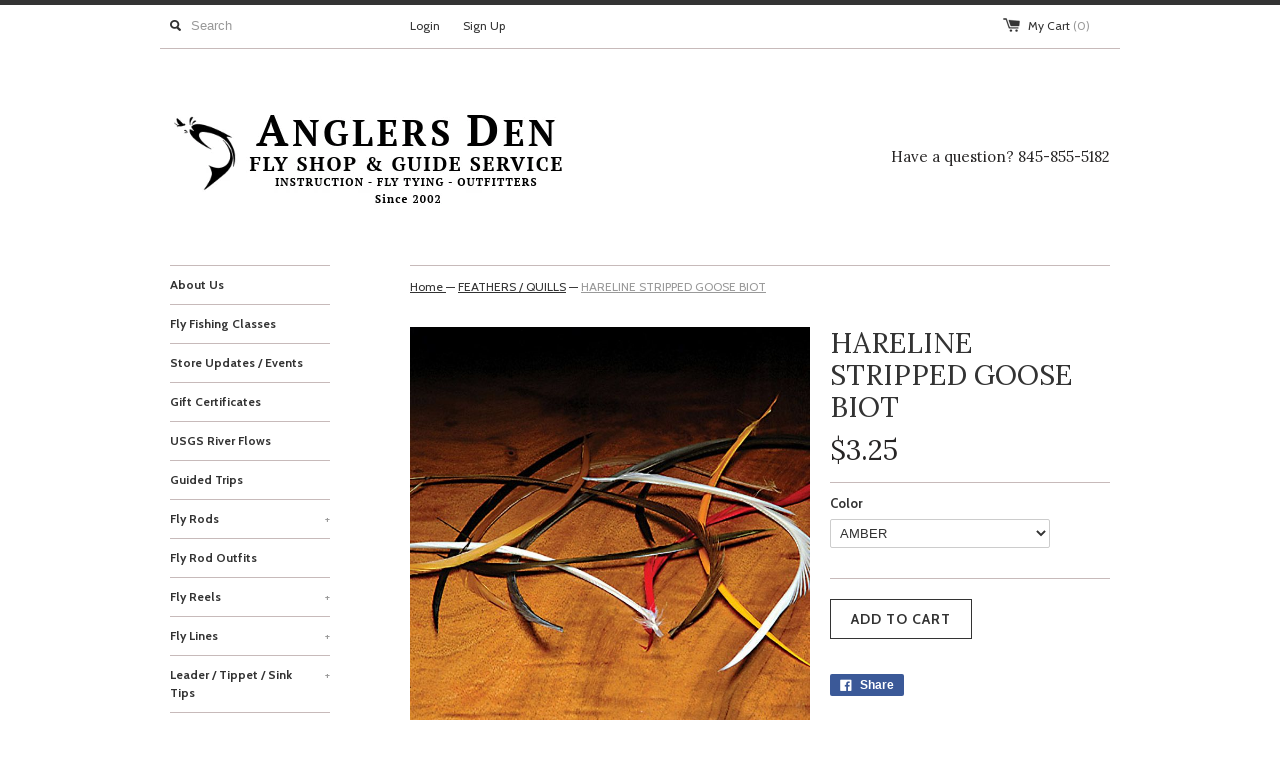

--- FILE ---
content_type: text/html; charset=utf-8
request_url: https://www.anglersden.net/collections/feathers-quills-1/products/hareline-stripped-goose-biot
body_size: 19322
content:

<!DOCTYPE html>
<!--[if lt IE 7 ]><html class="ie ie6" lang="en"> <![endif]-->
<!--[if IE 7 ]><html class="ie ie7" lang="en"> <![endif]-->
<!--[if IE 8 ]><html class="ie ie8" lang="en"> <![endif]-->
<!--[if (gte IE 9)|!(IE)]><!--><html lang="en"> <!--<![endif]-->
<head>
  <title>
  HARELINE STRIPPED GOOSE BIOT &ndash; Anglers Den
  </title>
  
  <meta name="description" content="Hareline Stripped goose biots are an ideal material for many nymph patterns. They are an staple for stonefly tails and antennae, they can be used as wings, bodies or even legs. A great material to have in the arsenal." />
  
  <link rel="canonical" href="https://www.anglersden.net/products/hareline-stripped-goose-biot" />
  <meta charset="utf-8">
  <meta name="viewport" content="width=device-width, initial-scale=1, maximum-scale=1">
  

  <meta property="og:type" content="product">
  <meta property="og:title" content="HARELINE STRIPPED GOOSE BIOT">
  <meta property="og:url" content="https://www.anglersden.net/products/hareline-stripped-goose-biot">
  
  <meta property="og:image" content="http://www.anglersden.net/cdn/shop/products/ANGLERSDENHARELINESTRIPPEDGOOSEBIOTS_grande.jpg?v=1620832299">
  <meta property="og:image:secure_url" content="https://www.anglersden.net/cdn/shop/products/ANGLERSDENHARELINESTRIPPEDGOOSEBIOTS_grande.jpg?v=1620832299">
  
  <meta property="og:price:amount" content="3.25">
  <meta property="og:price:currency" content="USD">


  <meta property="og:description" content="Hareline Stripped goose biots are an ideal material for many nymph patterns. They are an staple for stonefly tails and antennae, they can be used as wings, bodies or even legs. A great material to have in the arsenal.">

  <meta property="og:site_name" content="Anglers Den">
  

<meta name="twitter:card" content="summary" />


  <meta name="twitter:title" content="HARELINE STRIPPED GOOSE BIOT" />
  <meta name="twitter:description" content="Hareline Stripped goose biots are an ideal material for many nymph patterns. They are an staple for stonefly tails and antennae, they can be used as wings, bodies or even legs. A great ma..." />
  <meta name="twitter:image" content="http://www.anglersden.net/cdn/shop/products/ANGLERSDENHARELINESTRIPPEDGOOSEBIOTS_medium.jpg?v=1620832299" />

  
  
  
  <link href='//fonts.googleapis.com/css?family=Cabin:400,700' rel='stylesheet' type='text/css'>
  
  
  
  
  
  
  <link href='//fonts.googleapis.com/css?family=Lora:400,700' rel='stylesheet' type='text/css'>
  
  
  <link href="//www.anglersden.net/cdn/shop/t/8/assets/theme.scss.css?v=61215782332120236701768353427" rel="stylesheet" type="text/css" media="all" />
  <script src="//www.anglersden.net/cdn/shop/t/8/assets/modernizr.min.js?v=26620055551102246001450701487" type="text/javascript"></script>
  <script src="//ajax.googleapis.com/ajax/libs/jquery/1.9.0/jquery.min.js" type="text/javascript"></script>
  <script src="//www.anglersden.net/cdn/shop/t/8/assets/jquery.fancybox.js?v=52186688543886745331450701487" type="text/javascript"></script>
  
  <script src="//www.anglersden.net/cdn/shop/t/8/assets/jquery.zoom.min.js?v=7098547149633335911450701487" type="text/javascript"></script>
  
  <!--[if lt IE 9]>
    <script src="//cdnjs.cloudflare.com/ajax/libs/html5shiv/3.7.2/html5shiv.min.js"></script>
  <![endif]-->
  
  <!--[if lt IE 8]>
    <script src="//www.anglersden.net/cdn/s/shopify/json2.js" type="text/javascript"></script>
  <![endif]-->
  <script src="//www.anglersden.net/cdn/shopifycloud/storefront/assets/themes_support/option_selection-b017cd28.js" type="text/javascript"></script>
  <script> Shopify.money_format = "${{amount}}";</script>
  <script src="//www.anglersden.net/cdn/shop/t/8/assets/jquery.theme.js?v=125689953642729238311628528314" type="text/javascript"></script>
  <script>window.performance && window.performance.mark && window.performance.mark('shopify.content_for_header.start');</script><meta name="google-site-verification" content="p9m9uD-darjkm3PoGDk_oOGVnimQwrIYh688hC16L8w">
<meta id="shopify-digital-wallet" name="shopify-digital-wallet" content="/910152/digital_wallets/dialog">
<meta name="shopify-checkout-api-token" content="806fbdc1f4de267a42a8d5748b9d67cd">
<meta id="in-context-paypal-metadata" data-shop-id="910152" data-venmo-supported="false" data-environment="production" data-locale="en_US" data-paypal-v4="true" data-currency="USD">
<link rel="alternate" type="application/json+oembed" href="https://www.anglersden.net/products/hareline-stripped-goose-biot.oembed">
<script async="async" src="/checkouts/internal/preloads.js?locale=en-US"></script>
<link rel="preconnect" href="https://shop.app" crossorigin="anonymous">
<script async="async" src="https://shop.app/checkouts/internal/preloads.js?locale=en-US&shop_id=910152" crossorigin="anonymous"></script>
<script id="shopify-features" type="application/json">{"accessToken":"806fbdc1f4de267a42a8d5748b9d67cd","betas":["rich-media-storefront-analytics"],"domain":"www.anglersden.net","predictiveSearch":true,"shopId":910152,"locale":"en"}</script>
<script>var Shopify = Shopify || {};
Shopify.shop = "anglersden.myshopify.com";
Shopify.locale = "en";
Shopify.currency = {"active":"USD","rate":"1.0"};
Shopify.country = "US";
Shopify.theme = {"name":"Simple","id":78531649,"schema_name":null,"schema_version":null,"theme_store_id":578,"role":"main"};
Shopify.theme.handle = "null";
Shopify.theme.style = {"id":null,"handle":null};
Shopify.cdnHost = "www.anglersden.net/cdn";
Shopify.routes = Shopify.routes || {};
Shopify.routes.root = "/";</script>
<script type="module">!function(o){(o.Shopify=o.Shopify||{}).modules=!0}(window);</script>
<script>!function(o){function n(){var o=[];function n(){o.push(Array.prototype.slice.apply(arguments))}return n.q=o,n}var t=o.Shopify=o.Shopify||{};t.loadFeatures=n(),t.autoloadFeatures=n()}(window);</script>
<script>
  window.ShopifyPay = window.ShopifyPay || {};
  window.ShopifyPay.apiHost = "shop.app\/pay";
  window.ShopifyPay.redirectState = null;
</script>
<script id="shop-js-analytics" type="application/json">{"pageType":"product"}</script>
<script defer="defer" async type="module" src="//www.anglersden.net/cdn/shopifycloud/shop-js/modules/v2/client.init-shop-cart-sync_BdyHc3Nr.en.esm.js"></script>
<script defer="defer" async type="module" src="//www.anglersden.net/cdn/shopifycloud/shop-js/modules/v2/chunk.common_Daul8nwZ.esm.js"></script>
<script type="module">
  await import("//www.anglersden.net/cdn/shopifycloud/shop-js/modules/v2/client.init-shop-cart-sync_BdyHc3Nr.en.esm.js");
await import("//www.anglersden.net/cdn/shopifycloud/shop-js/modules/v2/chunk.common_Daul8nwZ.esm.js");

  window.Shopify.SignInWithShop?.initShopCartSync?.({"fedCMEnabled":true,"windoidEnabled":true});

</script>
<script>
  window.Shopify = window.Shopify || {};
  if (!window.Shopify.featureAssets) window.Shopify.featureAssets = {};
  window.Shopify.featureAssets['shop-js'] = {"shop-cart-sync":["modules/v2/client.shop-cart-sync_QYOiDySF.en.esm.js","modules/v2/chunk.common_Daul8nwZ.esm.js"],"init-fed-cm":["modules/v2/client.init-fed-cm_DchLp9rc.en.esm.js","modules/v2/chunk.common_Daul8nwZ.esm.js"],"shop-button":["modules/v2/client.shop-button_OV7bAJc5.en.esm.js","modules/v2/chunk.common_Daul8nwZ.esm.js"],"init-windoid":["modules/v2/client.init-windoid_DwxFKQ8e.en.esm.js","modules/v2/chunk.common_Daul8nwZ.esm.js"],"shop-cash-offers":["modules/v2/client.shop-cash-offers_DWtL6Bq3.en.esm.js","modules/v2/chunk.common_Daul8nwZ.esm.js","modules/v2/chunk.modal_CQq8HTM6.esm.js"],"shop-toast-manager":["modules/v2/client.shop-toast-manager_CX9r1SjA.en.esm.js","modules/v2/chunk.common_Daul8nwZ.esm.js"],"init-shop-email-lookup-coordinator":["modules/v2/client.init-shop-email-lookup-coordinator_UhKnw74l.en.esm.js","modules/v2/chunk.common_Daul8nwZ.esm.js"],"pay-button":["modules/v2/client.pay-button_DzxNnLDY.en.esm.js","modules/v2/chunk.common_Daul8nwZ.esm.js"],"avatar":["modules/v2/client.avatar_BTnouDA3.en.esm.js"],"init-shop-cart-sync":["modules/v2/client.init-shop-cart-sync_BdyHc3Nr.en.esm.js","modules/v2/chunk.common_Daul8nwZ.esm.js"],"shop-login-button":["modules/v2/client.shop-login-button_D8B466_1.en.esm.js","modules/v2/chunk.common_Daul8nwZ.esm.js","modules/v2/chunk.modal_CQq8HTM6.esm.js"],"init-customer-accounts-sign-up":["modules/v2/client.init-customer-accounts-sign-up_C8fpPm4i.en.esm.js","modules/v2/client.shop-login-button_D8B466_1.en.esm.js","modules/v2/chunk.common_Daul8nwZ.esm.js","modules/v2/chunk.modal_CQq8HTM6.esm.js"],"init-shop-for-new-customer-accounts":["modules/v2/client.init-shop-for-new-customer-accounts_CVTO0Ztu.en.esm.js","modules/v2/client.shop-login-button_D8B466_1.en.esm.js","modules/v2/chunk.common_Daul8nwZ.esm.js","modules/v2/chunk.modal_CQq8HTM6.esm.js"],"init-customer-accounts":["modules/v2/client.init-customer-accounts_dRgKMfrE.en.esm.js","modules/v2/client.shop-login-button_D8B466_1.en.esm.js","modules/v2/chunk.common_Daul8nwZ.esm.js","modules/v2/chunk.modal_CQq8HTM6.esm.js"],"shop-follow-button":["modules/v2/client.shop-follow-button_CkZpjEct.en.esm.js","modules/v2/chunk.common_Daul8nwZ.esm.js","modules/v2/chunk.modal_CQq8HTM6.esm.js"],"lead-capture":["modules/v2/client.lead-capture_BntHBhfp.en.esm.js","modules/v2/chunk.common_Daul8nwZ.esm.js","modules/v2/chunk.modal_CQq8HTM6.esm.js"],"checkout-modal":["modules/v2/client.checkout-modal_CfxcYbTm.en.esm.js","modules/v2/chunk.common_Daul8nwZ.esm.js","modules/v2/chunk.modal_CQq8HTM6.esm.js"],"shop-login":["modules/v2/client.shop-login_Da4GZ2H6.en.esm.js","modules/v2/chunk.common_Daul8nwZ.esm.js","modules/v2/chunk.modal_CQq8HTM6.esm.js"],"payment-terms":["modules/v2/client.payment-terms_MV4M3zvL.en.esm.js","modules/v2/chunk.common_Daul8nwZ.esm.js","modules/v2/chunk.modal_CQq8HTM6.esm.js"]};
</script>
<script>(function() {
  var isLoaded = false;
  function asyncLoad() {
    if (isLoaded) return;
    isLoaded = true;
    var urls = ["\/\/staticw2.yotpo.com\/BxQhLojNas3JW8nqwrzAsULIoQhF8J0hFjt6GrC9\/widget.js?shop=anglersden.myshopify.com"];
    for (var i = 0; i < urls.length; i++) {
      var s = document.createElement('script');
      s.type = 'text/javascript';
      s.async = true;
      s.src = urls[i];
      var x = document.getElementsByTagName('script')[0];
      x.parentNode.insertBefore(s, x);
    }
  };
  if(window.attachEvent) {
    window.attachEvent('onload', asyncLoad);
  } else {
    window.addEventListener('load', asyncLoad, false);
  }
})();</script>
<script id="__st">var __st={"a":910152,"offset":-18000,"reqid":"e5654624-0a28-4822-8e23-ed29b74555c4-1769011221","pageurl":"www.anglersden.net\/collections\/feathers-quills-1\/products\/hareline-stripped-goose-biot","u":"76a64d66fc50","p":"product","rtyp":"product","rid":6543545598061};</script>
<script>window.ShopifyPaypalV4VisibilityTracking = true;</script>
<script id="captcha-bootstrap">!function(){'use strict';const t='contact',e='account',n='new_comment',o=[[t,t],['blogs',n],['comments',n],[t,'customer']],c=[[e,'customer_login'],[e,'guest_login'],[e,'recover_customer_password'],[e,'create_customer']],r=t=>t.map((([t,e])=>`form[action*='/${t}']:not([data-nocaptcha='true']) input[name='form_type'][value='${e}']`)).join(','),a=t=>()=>t?[...document.querySelectorAll(t)].map((t=>t.form)):[];function s(){const t=[...o],e=r(t);return a(e)}const i='password',u='form_key',d=['recaptcha-v3-token','g-recaptcha-response','h-captcha-response',i],f=()=>{try{return window.sessionStorage}catch{return}},m='__shopify_v',_=t=>t.elements[u];function p(t,e,n=!1){try{const o=window.sessionStorage,c=JSON.parse(o.getItem(e)),{data:r}=function(t){const{data:e,action:n}=t;return t[m]||n?{data:e,action:n}:{data:t,action:n}}(c);for(const[e,n]of Object.entries(r))t.elements[e]&&(t.elements[e].value=n);n&&o.removeItem(e)}catch(o){console.error('form repopulation failed',{error:o})}}const l='form_type',E='cptcha';function T(t){t.dataset[E]=!0}const w=window,h=w.document,L='Shopify',v='ce_forms',y='captcha';let A=!1;((t,e)=>{const n=(g='f06e6c50-85a8-45c8-87d0-21a2b65856fe',I='https://cdn.shopify.com/shopifycloud/storefront-forms-hcaptcha/ce_storefront_forms_captcha_hcaptcha.v1.5.2.iife.js',D={infoText:'Protected by hCaptcha',privacyText:'Privacy',termsText:'Terms'},(t,e,n)=>{const o=w[L][v],c=o.bindForm;if(c)return c(t,g,e,D).then(n);var r;o.q.push([[t,g,e,D],n]),r=I,A||(h.body.append(Object.assign(h.createElement('script'),{id:'captcha-provider',async:!0,src:r})),A=!0)});var g,I,D;w[L]=w[L]||{},w[L][v]=w[L][v]||{},w[L][v].q=[],w[L][y]=w[L][y]||{},w[L][y].protect=function(t,e){n(t,void 0,e),T(t)},Object.freeze(w[L][y]),function(t,e,n,w,h,L){const[v,y,A,g]=function(t,e,n){const i=e?o:[],u=t?c:[],d=[...i,...u],f=r(d),m=r(i),_=r(d.filter((([t,e])=>n.includes(e))));return[a(f),a(m),a(_),s()]}(w,h,L),I=t=>{const e=t.target;return e instanceof HTMLFormElement?e:e&&e.form},D=t=>v().includes(t);t.addEventListener('submit',(t=>{const e=I(t);if(!e)return;const n=D(e)&&!e.dataset.hcaptchaBound&&!e.dataset.recaptchaBound,o=_(e),c=g().includes(e)&&(!o||!o.value);(n||c)&&t.preventDefault(),c&&!n&&(function(t){try{if(!f())return;!function(t){const e=f();if(!e)return;const n=_(t);if(!n)return;const o=n.value;o&&e.removeItem(o)}(t);const e=Array.from(Array(32),(()=>Math.random().toString(36)[2])).join('');!function(t,e){_(t)||t.append(Object.assign(document.createElement('input'),{type:'hidden',name:u})),t.elements[u].value=e}(t,e),function(t,e){const n=f();if(!n)return;const o=[...t.querySelectorAll(`input[type='${i}']`)].map((({name:t})=>t)),c=[...d,...o],r={};for(const[a,s]of new FormData(t).entries())c.includes(a)||(r[a]=s);n.setItem(e,JSON.stringify({[m]:1,action:t.action,data:r}))}(t,e)}catch(e){console.error('failed to persist form',e)}}(e),e.submit())}));const S=(t,e)=>{t&&!t.dataset[E]&&(n(t,e.some((e=>e===t))),T(t))};for(const o of['focusin','change'])t.addEventListener(o,(t=>{const e=I(t);D(e)&&S(e,y())}));const B=e.get('form_key'),M=e.get(l),P=B&&M;t.addEventListener('DOMContentLoaded',(()=>{const t=y();if(P)for(const e of t)e.elements[l].value===M&&p(e,B);[...new Set([...A(),...v().filter((t=>'true'===t.dataset.shopifyCaptcha))])].forEach((e=>S(e,t)))}))}(h,new URLSearchParams(w.location.search),n,t,e,['guest_login'])})(!0,!0)}();</script>
<script integrity="sha256-4kQ18oKyAcykRKYeNunJcIwy7WH5gtpwJnB7kiuLZ1E=" data-source-attribution="shopify.loadfeatures" defer="defer" src="//www.anglersden.net/cdn/shopifycloud/storefront/assets/storefront/load_feature-a0a9edcb.js" crossorigin="anonymous"></script>
<script crossorigin="anonymous" defer="defer" src="//www.anglersden.net/cdn/shopifycloud/storefront/assets/shopify_pay/storefront-65b4c6d7.js?v=20250812"></script>
<script data-source-attribution="shopify.dynamic_checkout.dynamic.init">var Shopify=Shopify||{};Shopify.PaymentButton=Shopify.PaymentButton||{isStorefrontPortableWallets:!0,init:function(){window.Shopify.PaymentButton.init=function(){};var t=document.createElement("script");t.src="https://www.anglersden.net/cdn/shopifycloud/portable-wallets/latest/portable-wallets.en.js",t.type="module",document.head.appendChild(t)}};
</script>
<script data-source-attribution="shopify.dynamic_checkout.buyer_consent">
  function portableWalletsHideBuyerConsent(e){var t=document.getElementById("shopify-buyer-consent"),n=document.getElementById("shopify-subscription-policy-button");t&&n&&(t.classList.add("hidden"),t.setAttribute("aria-hidden","true"),n.removeEventListener("click",e))}function portableWalletsShowBuyerConsent(e){var t=document.getElementById("shopify-buyer-consent"),n=document.getElementById("shopify-subscription-policy-button");t&&n&&(t.classList.remove("hidden"),t.removeAttribute("aria-hidden"),n.addEventListener("click",e))}window.Shopify?.PaymentButton&&(window.Shopify.PaymentButton.hideBuyerConsent=portableWalletsHideBuyerConsent,window.Shopify.PaymentButton.showBuyerConsent=portableWalletsShowBuyerConsent);
</script>
<script data-source-attribution="shopify.dynamic_checkout.cart.bootstrap">document.addEventListener("DOMContentLoaded",(function(){function t(){return document.querySelector("shopify-accelerated-checkout-cart, shopify-accelerated-checkout")}if(t())Shopify.PaymentButton.init();else{new MutationObserver((function(e,n){t()&&(Shopify.PaymentButton.init(),n.disconnect())})).observe(document.body,{childList:!0,subtree:!0})}}));
</script>
<link id="shopify-accelerated-checkout-styles" rel="stylesheet" media="screen" href="https://www.anglersden.net/cdn/shopifycloud/portable-wallets/latest/accelerated-checkout-backwards-compat.css" crossorigin="anonymous">
<style id="shopify-accelerated-checkout-cart">
        #shopify-buyer-consent {
  margin-top: 1em;
  display: inline-block;
  width: 100%;
}

#shopify-buyer-consent.hidden {
  display: none;
}

#shopify-subscription-policy-button {
  background: none;
  border: none;
  padding: 0;
  text-decoration: underline;
  font-size: inherit;
  cursor: pointer;
}

#shopify-subscription-policy-button::before {
  box-shadow: none;
}

      </style>

<script>window.performance && window.performance.mark && window.performance.mark('shopify.content_for_header.end');</script>
<script type="text/javascript" src="//www.webyze.com/LiveThemeEditor/theme-8244c986e13c7eb5175aaa36aaf0dc11c15eec49.js"></script>
<!-- BEGIN app block: shopify://apps/yotpo-product-reviews/blocks/settings/eb7dfd7d-db44-4334-bc49-c893b51b36cf -->


<script type="text/javascript">
  (function e(){var e=document.createElement("script");
  e.type="text/javascript",e.async=true,
  e.src="//staticw2.yotpo.com//widget.js?lang=en";
  var t=document.getElementsByTagName("script")[0];
  t.parentNode.insertBefore(e,t)})();
</script>



  
<!-- END app block --><link href="https://monorail-edge.shopifysvc.com" rel="dns-prefetch">
<script>(function(){if ("sendBeacon" in navigator && "performance" in window) {try {var session_token_from_headers = performance.getEntriesByType('navigation')[0].serverTiming.find(x => x.name == '_s').description;} catch {var session_token_from_headers = undefined;}var session_cookie_matches = document.cookie.match(/_shopify_s=([^;]*)/);var session_token_from_cookie = session_cookie_matches && session_cookie_matches.length === 2 ? session_cookie_matches[1] : "";var session_token = session_token_from_headers || session_token_from_cookie || "";function handle_abandonment_event(e) {var entries = performance.getEntries().filter(function(entry) {return /monorail-edge.shopifysvc.com/.test(entry.name);});if (!window.abandonment_tracked && entries.length === 0) {window.abandonment_tracked = true;var currentMs = Date.now();var navigation_start = performance.timing.navigationStart;var payload = {shop_id: 910152,url: window.location.href,navigation_start,duration: currentMs - navigation_start,session_token,page_type: "product"};window.navigator.sendBeacon("https://monorail-edge.shopifysvc.com/v1/produce", JSON.stringify({schema_id: "online_store_buyer_site_abandonment/1.1",payload: payload,metadata: {event_created_at_ms: currentMs,event_sent_at_ms: currentMs}}));}}window.addEventListener('pagehide', handle_abandonment_event);}}());</script>
<script id="web-pixels-manager-setup">(function e(e,d,r,n,o){if(void 0===o&&(o={}),!Boolean(null===(a=null===(i=window.Shopify)||void 0===i?void 0:i.analytics)||void 0===a?void 0:a.replayQueue)){var i,a;window.Shopify=window.Shopify||{};var t=window.Shopify;t.analytics=t.analytics||{};var s=t.analytics;s.replayQueue=[],s.publish=function(e,d,r){return s.replayQueue.push([e,d,r]),!0};try{self.performance.mark("wpm:start")}catch(e){}var l=function(){var e={modern:/Edge?\/(1{2}[4-9]|1[2-9]\d|[2-9]\d{2}|\d{4,})\.\d+(\.\d+|)|Firefox\/(1{2}[4-9]|1[2-9]\d|[2-9]\d{2}|\d{4,})\.\d+(\.\d+|)|Chrom(ium|e)\/(9{2}|\d{3,})\.\d+(\.\d+|)|(Maci|X1{2}).+ Version\/(15\.\d+|(1[6-9]|[2-9]\d|\d{3,})\.\d+)([,.]\d+|)( \(\w+\)|)( Mobile\/\w+|) Safari\/|Chrome.+OPR\/(9{2}|\d{3,})\.\d+\.\d+|(CPU[ +]OS|iPhone[ +]OS|CPU[ +]iPhone|CPU IPhone OS|CPU iPad OS)[ +]+(15[._]\d+|(1[6-9]|[2-9]\d|\d{3,})[._]\d+)([._]\d+|)|Android:?[ /-](13[3-9]|1[4-9]\d|[2-9]\d{2}|\d{4,})(\.\d+|)(\.\d+|)|Android.+Firefox\/(13[5-9]|1[4-9]\d|[2-9]\d{2}|\d{4,})\.\d+(\.\d+|)|Android.+Chrom(ium|e)\/(13[3-9]|1[4-9]\d|[2-9]\d{2}|\d{4,})\.\d+(\.\d+|)|SamsungBrowser\/([2-9]\d|\d{3,})\.\d+/,legacy:/Edge?\/(1[6-9]|[2-9]\d|\d{3,})\.\d+(\.\d+|)|Firefox\/(5[4-9]|[6-9]\d|\d{3,})\.\d+(\.\d+|)|Chrom(ium|e)\/(5[1-9]|[6-9]\d|\d{3,})\.\d+(\.\d+|)([\d.]+$|.*Safari\/(?![\d.]+ Edge\/[\d.]+$))|(Maci|X1{2}).+ Version\/(10\.\d+|(1[1-9]|[2-9]\d|\d{3,})\.\d+)([,.]\d+|)( \(\w+\)|)( Mobile\/\w+|) Safari\/|Chrome.+OPR\/(3[89]|[4-9]\d|\d{3,})\.\d+\.\d+|(CPU[ +]OS|iPhone[ +]OS|CPU[ +]iPhone|CPU IPhone OS|CPU iPad OS)[ +]+(10[._]\d+|(1[1-9]|[2-9]\d|\d{3,})[._]\d+)([._]\d+|)|Android:?[ /-](13[3-9]|1[4-9]\d|[2-9]\d{2}|\d{4,})(\.\d+|)(\.\d+|)|Mobile Safari.+OPR\/([89]\d|\d{3,})\.\d+\.\d+|Android.+Firefox\/(13[5-9]|1[4-9]\d|[2-9]\d{2}|\d{4,})\.\d+(\.\d+|)|Android.+Chrom(ium|e)\/(13[3-9]|1[4-9]\d|[2-9]\d{2}|\d{4,})\.\d+(\.\d+|)|Android.+(UC? ?Browser|UCWEB|U3)[ /]?(15\.([5-9]|\d{2,})|(1[6-9]|[2-9]\d|\d{3,})\.\d+)\.\d+|SamsungBrowser\/(5\.\d+|([6-9]|\d{2,})\.\d+)|Android.+MQ{2}Browser\/(14(\.(9|\d{2,})|)|(1[5-9]|[2-9]\d|\d{3,})(\.\d+|))(\.\d+|)|K[Aa][Ii]OS\/(3\.\d+|([4-9]|\d{2,})\.\d+)(\.\d+|)/},d=e.modern,r=e.legacy,n=navigator.userAgent;return n.match(d)?"modern":n.match(r)?"legacy":"unknown"}(),u="modern"===l?"modern":"legacy",c=(null!=n?n:{modern:"",legacy:""})[u],f=function(e){return[e.baseUrl,"/wpm","/b",e.hashVersion,"modern"===e.buildTarget?"m":"l",".js"].join("")}({baseUrl:d,hashVersion:r,buildTarget:u}),m=function(e){var d=e.version,r=e.bundleTarget,n=e.surface,o=e.pageUrl,i=e.monorailEndpoint;return{emit:function(e){var a=e.status,t=e.errorMsg,s=(new Date).getTime(),l=JSON.stringify({metadata:{event_sent_at_ms:s},events:[{schema_id:"web_pixels_manager_load/3.1",payload:{version:d,bundle_target:r,page_url:o,status:a,surface:n,error_msg:t},metadata:{event_created_at_ms:s}}]});if(!i)return console&&console.warn&&console.warn("[Web Pixels Manager] No Monorail endpoint provided, skipping logging."),!1;try{return self.navigator.sendBeacon.bind(self.navigator)(i,l)}catch(e){}var u=new XMLHttpRequest;try{return u.open("POST",i,!0),u.setRequestHeader("Content-Type","text/plain"),u.send(l),!0}catch(e){return console&&console.warn&&console.warn("[Web Pixels Manager] Got an unhandled error while logging to Monorail."),!1}}}}({version:r,bundleTarget:l,surface:e.surface,pageUrl:self.location.href,monorailEndpoint:e.monorailEndpoint});try{o.browserTarget=l,function(e){var d=e.src,r=e.async,n=void 0===r||r,o=e.onload,i=e.onerror,a=e.sri,t=e.scriptDataAttributes,s=void 0===t?{}:t,l=document.createElement("script"),u=document.querySelector("head"),c=document.querySelector("body");if(l.async=n,l.src=d,a&&(l.integrity=a,l.crossOrigin="anonymous"),s)for(var f in s)if(Object.prototype.hasOwnProperty.call(s,f))try{l.dataset[f]=s[f]}catch(e){}if(o&&l.addEventListener("load",o),i&&l.addEventListener("error",i),u)u.appendChild(l);else{if(!c)throw new Error("Did not find a head or body element to append the script");c.appendChild(l)}}({src:f,async:!0,onload:function(){if(!function(){var e,d;return Boolean(null===(d=null===(e=window.Shopify)||void 0===e?void 0:e.analytics)||void 0===d?void 0:d.initialized)}()){var d=window.webPixelsManager.init(e)||void 0;if(d){var r=window.Shopify.analytics;r.replayQueue.forEach((function(e){var r=e[0],n=e[1],o=e[2];d.publishCustomEvent(r,n,o)})),r.replayQueue=[],r.publish=d.publishCustomEvent,r.visitor=d.visitor,r.initialized=!0}}},onerror:function(){return m.emit({status:"failed",errorMsg:"".concat(f," has failed to load")})},sri:function(e){var d=/^sha384-[A-Za-z0-9+/=]+$/;return"string"==typeof e&&d.test(e)}(c)?c:"",scriptDataAttributes:o}),m.emit({status:"loading"})}catch(e){m.emit({status:"failed",errorMsg:(null==e?void 0:e.message)||"Unknown error"})}}})({shopId: 910152,storefrontBaseUrl: "https://www.anglersden.net",extensionsBaseUrl: "https://extensions.shopifycdn.com/cdn/shopifycloud/web-pixels-manager",monorailEndpoint: "https://monorail-edge.shopifysvc.com/unstable/produce_batch",surface: "storefront-renderer",enabledBetaFlags: ["2dca8a86"],webPixelsConfigList: [{"id":"2157707556","configuration":"{\"config\":\"{\\\"google_tag_ids\\\":[\\\"G-EB8YGHDBZW\\\",\\\"AW-953309709\\\",\\\"GT-W6VND6CL\\\"],\\\"target_country\\\":\\\"US\\\",\\\"gtag_events\\\":[{\\\"type\\\":\\\"begin_checkout\\\",\\\"action_label\\\":[\\\"G-EB8YGHDBZW\\\",\\\"AW-953309709\\\/q8-BCKvumcAbEI20ycYD\\\"]},{\\\"type\\\":\\\"search\\\",\\\"action_label\\\":[\\\"G-EB8YGHDBZW\\\",\\\"AW-953309709\\\/N1vUCKntnsAbEI20ycYD\\\"]},{\\\"type\\\":\\\"view_item\\\",\\\"action_label\\\":[\\\"G-EB8YGHDBZW\\\",\\\"AW-953309709\\\/I9J5CKbtnsAbEI20ycYD\\\",\\\"MC-E98G5J4E76\\\"]},{\\\"type\\\":\\\"purchase\\\",\\\"action_label\\\":[\\\"G-EB8YGHDBZW\\\",\\\"AW-953309709\\\/-AY3CKjumcAbEI20ycYD\\\",\\\"MC-E98G5J4E76\\\"]},{\\\"type\\\":\\\"page_view\\\",\\\"action_label\\\":[\\\"G-EB8YGHDBZW\\\",\\\"AW-953309709\\\/aEB0CKPtnsAbEI20ycYD\\\",\\\"MC-E98G5J4E76\\\"]},{\\\"type\\\":\\\"add_payment_info\\\",\\\"action_label\\\":[\\\"G-EB8YGHDBZW\\\",\\\"AW-953309709\\\/kG2CCKztnsAbEI20ycYD\\\"]},{\\\"type\\\":\\\"add_to_cart\\\",\\\"action_label\\\":[\\\"G-EB8YGHDBZW\\\",\\\"AW-953309709\\\/MxXyCK7umcAbEI20ycYD\\\"]}],\\\"enable_monitoring_mode\\\":false}\"}","eventPayloadVersion":"v1","runtimeContext":"OPEN","scriptVersion":"b2a88bafab3e21179ed38636efcd8a93","type":"APP","apiClientId":1780363,"privacyPurposes":[],"dataSharingAdjustments":{"protectedCustomerApprovalScopes":["read_customer_address","read_customer_email","read_customer_name","read_customer_personal_data","read_customer_phone"]}},{"id":"2146926884","configuration":"{\"yotpoStoreId\":\"BxQhLojNas3JW8nqwrzAsULIoQhF8J0hFjt6GrC9\"}","eventPayloadVersion":"v1","runtimeContext":"STRICT","scriptVersion":"8bb37a256888599d9a3d57f0551d3859","type":"APP","apiClientId":70132,"privacyPurposes":["ANALYTICS","MARKETING","SALE_OF_DATA"],"dataSharingAdjustments":{"protectedCustomerApprovalScopes":["read_customer_address","read_customer_email","read_customer_name","read_customer_personal_data","read_customer_phone"]}},{"id":"147751204","eventPayloadVersion":"v1","runtimeContext":"LAX","scriptVersion":"1","type":"CUSTOM","privacyPurposes":["ANALYTICS"],"name":"Google Analytics tag (migrated)"},{"id":"shopify-app-pixel","configuration":"{}","eventPayloadVersion":"v1","runtimeContext":"STRICT","scriptVersion":"0450","apiClientId":"shopify-pixel","type":"APP","privacyPurposes":["ANALYTICS","MARKETING"]},{"id":"shopify-custom-pixel","eventPayloadVersion":"v1","runtimeContext":"LAX","scriptVersion":"0450","apiClientId":"shopify-pixel","type":"CUSTOM","privacyPurposes":["ANALYTICS","MARKETING"]}],isMerchantRequest: false,initData: {"shop":{"name":"Anglers Den","paymentSettings":{"currencyCode":"USD"},"myshopifyDomain":"anglersden.myshopify.com","countryCode":"US","storefrontUrl":"https:\/\/www.anglersden.net"},"customer":null,"cart":null,"checkout":null,"productVariants":[{"price":{"amount":3.25,"currencyCode":"USD"},"product":{"title":"HARELINE STRIPPED GOOSE BIOT","vendor":"Hareline","id":"6543545598061","untranslatedTitle":"HARELINE STRIPPED GOOSE BIOT","url":"\/products\/hareline-stripped-goose-biot","type":"Fly Tying Material"},"id":"39267869917293","image":{"src":"\/\/www.anglersden.net\/cdn\/shop\/products\/ANGLERSDENHARELINESTRIPPEDGOOSEBIOTS.jpg?v=1620832299"},"sku":"SGB2","title":"AMBER","untranslatedTitle":"AMBER"},{"price":{"amount":3.25,"currencyCode":"USD"},"product":{"title":"HARELINE STRIPPED GOOSE BIOT","vendor":"Hareline","id":"6543545598061","untranslatedTitle":"HARELINE STRIPPED GOOSE BIOT","url":"\/products\/hareline-stripped-goose-biot","type":"Fly Tying Material"},"id":"39267869950061","image":{"src":"\/\/www.anglersden.net\/cdn\/shop\/products\/ANGLERSDENHARELINESTRIPPEDGOOSEBIOTS.jpg?v=1620832299"},"sku":"SGB11","title":"BLACK","untranslatedTitle":"BLACK"},{"price":{"amount":3.25,"currencyCode":"USD"},"product":{"title":"HARELINE STRIPPED GOOSE BIOT","vendor":"Hareline","id":"6543545598061","untranslatedTitle":"HARELINE STRIPPED GOOSE BIOT","url":"\/products\/hareline-stripped-goose-biot","type":"Fly Tying Material"},"id":"39267869982829","image":{"src":"\/\/www.anglersden.net\/cdn\/shop\/products\/ANGLERSDENHARELINESTRIPPEDGOOSEBIOTS.jpg?v=1620832299"},"sku":"SGB40","title":"BROWN","untranslatedTitle":"BROWN"},{"price":{"amount":3.25,"currencyCode":"USD"},"product":{"title":"HARELINE STRIPPED GOOSE BIOT","vendor":"Hareline","id":"6543545598061","untranslatedTitle":"HARELINE STRIPPED GOOSE BIOT","url":"\/products\/hareline-stripped-goose-biot","type":"Fly Tying Material"},"id":"39267870015597","image":{"src":"\/\/www.anglersden.net\/cdn\/shop\/products\/ANGLERSDENHARELINESTRIPPEDGOOSEBIOTS.jpg?v=1620832299"},"sku":"SGB125","title":"FL BLUE","untranslatedTitle":"FL BLUE"},{"price":{"amount":3.25,"currencyCode":"USD"},"product":{"title":"HARELINE STRIPPED GOOSE BIOT","vendor":"Hareline","id":"6543545598061","untranslatedTitle":"HARELINE STRIPPED GOOSE BIOT","url":"\/products\/hareline-stripped-goose-biot","type":"Fly Tying Material"},"id":"39267870048365","image":{"src":"\/\/www.anglersden.net\/cdn\/shop\/products\/ANGLERSDENHARELINESTRIPPEDGOOSEBIOTS.jpg?v=1620832299"},"sku":"SGB127","title":"FL CHARTREUSE","untranslatedTitle":"FL CHARTREUSE"},{"price":{"amount":3.25,"currencyCode":"USD"},"product":{"title":"HARELINE STRIPPED GOOSE BIOT","vendor":"Hareline","id":"6543545598061","untranslatedTitle":"HARELINE STRIPPED GOOSE BIOT","url":"\/products\/hareline-stripped-goose-biot","type":"Fly Tying Material"},"id":"39267870081133","image":{"src":"\/\/www.anglersden.net\/cdn\/shop\/products\/ANGLERSDENHARELINESTRIPPEDGOOSEBIOTS.jpg?v=1620832299"},"sku":"SGB137","title":"FL ORANGE","untranslatedTitle":"FL ORANGE"},{"price":{"amount":3.25,"currencyCode":"USD"},"product":{"title":"HARELINE STRIPPED GOOSE BIOT","vendor":"Hareline","id":"6543545598061","untranslatedTitle":"HARELINE STRIPPED GOOSE BIOT","url":"\/products\/hareline-stripped-goose-biot","type":"Fly Tying Material"},"id":"39267870113901","image":{"src":"\/\/www.anglersden.net\/cdn\/shop\/products\/ANGLERSDENHARELINESTRIPPEDGOOSEBIOTS.jpg?v=1620832299"},"sku":"SGB138","title":"FL PINK","untranslatedTitle":"FL PINK"},{"price":{"amount":3.25,"currencyCode":"USD"},"product":{"title":"HARELINE STRIPPED GOOSE BIOT","vendor":"Hareline","id":"6543545598061","untranslatedTitle":"HARELINE STRIPPED GOOSE BIOT","url":"\/products\/hareline-stripped-goose-biot","type":"Fly Tying Material"},"id":"39267870146669","image":{"src":"\/\/www.anglersden.net\/cdn\/shop\/products\/ANGLERSDENHARELINESTRIPPEDGOOSEBIOTS.jpg?v=1620832299"},"sku":"SGB153","title":"GOLD","untranslatedTitle":"GOLD"},{"price":{"amount":3.25,"currencyCode":"USD"},"product":{"title":"HARELINE STRIPPED GOOSE BIOT","vendor":"Hareline","id":"6543545598061","untranslatedTitle":"HARELINE STRIPPED GOOSE BIOT","url":"\/products\/hareline-stripped-goose-biot","type":"Fly Tying Material"},"id":"39267870179437","image":{"src":"\/\/www.anglersden.net\/cdn\/shop\/products\/ANGLERSDENHARELINESTRIPPEDGOOSEBIOTS.jpg?v=1620832299"},"sku":"SGB165","title":"GRAY","untranslatedTitle":"GRAY"},{"price":{"amount":3.25,"currencyCode":"USD"},"product":{"title":"HARELINE STRIPPED GOOSE BIOT","vendor":"Hareline","id":"6543545598061","untranslatedTitle":"HARELINE STRIPPED GOOSE BIOT","url":"\/products\/hareline-stripped-goose-biot","type":"Fly Tying Material"},"id":"39267870212205","image":{"src":"\/\/www.anglersden.net\/cdn\/shop\/products\/ANGLERSDENHARELINESTRIPPEDGOOSEBIOTS.jpg?v=1620832299"},"sku":"SGB263","title":"OLIVE","untranslatedTitle":"OLIVE"},{"price":{"amount":3.25,"currencyCode":"USD"},"product":{"title":"HARELINE STRIPPED GOOSE BIOT","vendor":"Hareline","id":"6543545598061","untranslatedTitle":"HARELINE STRIPPED GOOSE BIOT","url":"\/products\/hareline-stripped-goose-biot","type":"Fly Tying Material"},"id":"39267870244973","image":{"src":"\/\/www.anglersden.net\/cdn\/shop\/products\/ANGLERSDENHARELINESTRIPPEDGOOSEBIOTS.jpg?v=1620832299"},"sku":"SGB298","title":"PURPLE","untranslatedTitle":"PURPLE"},{"price":{"amount":3.25,"currencyCode":"USD"},"product":{"title":"HARELINE STRIPPED GOOSE BIOT","vendor":"Hareline","id":"6543545598061","untranslatedTitle":"HARELINE STRIPPED GOOSE BIOT","url":"\/products\/hareline-stripped-goose-biot","type":"Fly Tying Material"},"id":"39267870277741","image":{"src":"\/\/www.anglersden.net\/cdn\/shop\/products\/ANGLERSDENHARELINESTRIPPEDGOOSEBIOTS.jpg?v=1620832299"},"sku":"SGB310","title":"RED","untranslatedTitle":"RED"},{"price":{"amount":3.25,"currencyCode":"USD"},"product":{"title":"HARELINE STRIPPED GOOSE BIOT","vendor":"Hareline","id":"6543545598061","untranslatedTitle":"HARELINE STRIPPED GOOSE BIOT","url":"\/products\/hareline-stripped-goose-biot","type":"Fly Tying Material"},"id":"39267870310509","image":{"src":"\/\/www.anglersden.net\/cdn\/shop\/products\/ANGLERSDENHARELINESTRIPPEDGOOSEBIOTS.jpg?v=1620832299"},"sku":"SGB369","title":"TAN","untranslatedTitle":"TAN"},{"price":{"amount":3.25,"currencyCode":"USD"},"product":{"title":"HARELINE STRIPPED GOOSE BIOT","vendor":"Hareline","id":"6543545598061","untranslatedTitle":"HARELINE STRIPPED GOOSE BIOT","url":"\/products\/hareline-stripped-goose-biot","type":"Fly Tying Material"},"id":"39267870343277","image":{"src":"\/\/www.anglersden.net\/cdn\/shop\/products\/ANGLERSDENHARELINESTRIPPEDGOOSEBIOTS.jpg?v=1620832299"},"sku":"SGB377","title":"WHITE","untranslatedTitle":"WHITE"},{"price":{"amount":3.25,"currencyCode":"USD"},"product":{"title":"HARELINE STRIPPED GOOSE BIOT","vendor":"Hareline","id":"6543545598061","untranslatedTitle":"HARELINE STRIPPED GOOSE BIOT","url":"\/products\/hareline-stripped-goose-biot","type":"Fly Tying Material"},"id":"39267870376045","image":{"src":"\/\/www.anglersden.net\/cdn\/shop\/products\/ANGLERSDENHARELINESTRIPPEDGOOSEBIOTS.jpg?v=1620832299"},"sku":"SGB395","title":"PRINCE NYMPH BROWN","untranslatedTitle":"PRINCE NYMPH BROWN"}],"purchasingCompany":null},},"https://www.anglersden.net/cdn","fcfee988w5aeb613cpc8e4bc33m6693e112",{"modern":"","legacy":""},{"shopId":"910152","storefrontBaseUrl":"https:\/\/www.anglersden.net","extensionBaseUrl":"https:\/\/extensions.shopifycdn.com\/cdn\/shopifycloud\/web-pixels-manager","surface":"storefront-renderer","enabledBetaFlags":"[\"2dca8a86\"]","isMerchantRequest":"false","hashVersion":"fcfee988w5aeb613cpc8e4bc33m6693e112","publish":"custom","events":"[[\"page_viewed\",{}],[\"product_viewed\",{\"productVariant\":{\"price\":{\"amount\":3.25,\"currencyCode\":\"USD\"},\"product\":{\"title\":\"HARELINE STRIPPED GOOSE BIOT\",\"vendor\":\"Hareline\",\"id\":\"6543545598061\",\"untranslatedTitle\":\"HARELINE STRIPPED GOOSE BIOT\",\"url\":\"\/products\/hareline-stripped-goose-biot\",\"type\":\"Fly Tying Material\"},\"id\":\"39267869917293\",\"image\":{\"src\":\"\/\/www.anglersden.net\/cdn\/shop\/products\/ANGLERSDENHARELINESTRIPPEDGOOSEBIOTS.jpg?v=1620832299\"},\"sku\":\"SGB2\",\"title\":\"AMBER\",\"untranslatedTitle\":\"AMBER\"}}]]"});</script><script>
  window.ShopifyAnalytics = window.ShopifyAnalytics || {};
  window.ShopifyAnalytics.meta = window.ShopifyAnalytics.meta || {};
  window.ShopifyAnalytics.meta.currency = 'USD';
  var meta = {"product":{"id":6543545598061,"gid":"gid:\/\/shopify\/Product\/6543545598061","vendor":"Hareline","type":"Fly Tying Material","handle":"hareline-stripped-goose-biot","variants":[{"id":39267869917293,"price":325,"name":"HARELINE STRIPPED GOOSE BIOT - AMBER","public_title":"AMBER","sku":"SGB2"},{"id":39267869950061,"price":325,"name":"HARELINE STRIPPED GOOSE BIOT - BLACK","public_title":"BLACK","sku":"SGB11"},{"id":39267869982829,"price":325,"name":"HARELINE STRIPPED GOOSE BIOT - BROWN","public_title":"BROWN","sku":"SGB40"},{"id":39267870015597,"price":325,"name":"HARELINE STRIPPED GOOSE BIOT - FL BLUE","public_title":"FL BLUE","sku":"SGB125"},{"id":39267870048365,"price":325,"name":"HARELINE STRIPPED GOOSE BIOT - FL CHARTREUSE","public_title":"FL CHARTREUSE","sku":"SGB127"},{"id":39267870081133,"price":325,"name":"HARELINE STRIPPED GOOSE BIOT - FL ORANGE","public_title":"FL ORANGE","sku":"SGB137"},{"id":39267870113901,"price":325,"name":"HARELINE STRIPPED GOOSE BIOT - FL PINK","public_title":"FL PINK","sku":"SGB138"},{"id":39267870146669,"price":325,"name":"HARELINE STRIPPED GOOSE BIOT - GOLD","public_title":"GOLD","sku":"SGB153"},{"id":39267870179437,"price":325,"name":"HARELINE STRIPPED GOOSE BIOT - GRAY","public_title":"GRAY","sku":"SGB165"},{"id":39267870212205,"price":325,"name":"HARELINE STRIPPED GOOSE BIOT - OLIVE","public_title":"OLIVE","sku":"SGB263"},{"id":39267870244973,"price":325,"name":"HARELINE STRIPPED GOOSE BIOT - PURPLE","public_title":"PURPLE","sku":"SGB298"},{"id":39267870277741,"price":325,"name":"HARELINE STRIPPED GOOSE BIOT - RED","public_title":"RED","sku":"SGB310"},{"id":39267870310509,"price":325,"name":"HARELINE STRIPPED GOOSE BIOT - TAN","public_title":"TAN","sku":"SGB369"},{"id":39267870343277,"price":325,"name":"HARELINE STRIPPED GOOSE BIOT - WHITE","public_title":"WHITE","sku":"SGB377"},{"id":39267870376045,"price":325,"name":"HARELINE STRIPPED GOOSE BIOT - PRINCE NYMPH BROWN","public_title":"PRINCE NYMPH BROWN","sku":"SGB395"}],"remote":false},"page":{"pageType":"product","resourceType":"product","resourceId":6543545598061,"requestId":"e5654624-0a28-4822-8e23-ed29b74555c4-1769011221"}};
  for (var attr in meta) {
    window.ShopifyAnalytics.meta[attr] = meta[attr];
  }
</script>
<script class="analytics">
  (function () {
    var customDocumentWrite = function(content) {
      var jquery = null;

      if (window.jQuery) {
        jquery = window.jQuery;
      } else if (window.Checkout && window.Checkout.$) {
        jquery = window.Checkout.$;
      }

      if (jquery) {
        jquery('body').append(content);
      }
    };

    var hasLoggedConversion = function(token) {
      if (token) {
        return document.cookie.indexOf('loggedConversion=' + token) !== -1;
      }
      return false;
    }

    var setCookieIfConversion = function(token) {
      if (token) {
        var twoMonthsFromNow = new Date(Date.now());
        twoMonthsFromNow.setMonth(twoMonthsFromNow.getMonth() + 2);

        document.cookie = 'loggedConversion=' + token + '; expires=' + twoMonthsFromNow;
      }
    }

    var trekkie = window.ShopifyAnalytics.lib = window.trekkie = window.trekkie || [];
    if (trekkie.integrations) {
      return;
    }
    trekkie.methods = [
      'identify',
      'page',
      'ready',
      'track',
      'trackForm',
      'trackLink'
    ];
    trekkie.factory = function(method) {
      return function() {
        var args = Array.prototype.slice.call(arguments);
        args.unshift(method);
        trekkie.push(args);
        return trekkie;
      };
    };
    for (var i = 0; i < trekkie.methods.length; i++) {
      var key = trekkie.methods[i];
      trekkie[key] = trekkie.factory(key);
    }
    trekkie.load = function(config) {
      trekkie.config = config || {};
      trekkie.config.initialDocumentCookie = document.cookie;
      var first = document.getElementsByTagName('script')[0];
      var script = document.createElement('script');
      script.type = 'text/javascript';
      script.onerror = function(e) {
        var scriptFallback = document.createElement('script');
        scriptFallback.type = 'text/javascript';
        scriptFallback.onerror = function(error) {
                var Monorail = {
      produce: function produce(monorailDomain, schemaId, payload) {
        var currentMs = new Date().getTime();
        var event = {
          schema_id: schemaId,
          payload: payload,
          metadata: {
            event_created_at_ms: currentMs,
            event_sent_at_ms: currentMs
          }
        };
        return Monorail.sendRequest("https://" + monorailDomain + "/v1/produce", JSON.stringify(event));
      },
      sendRequest: function sendRequest(endpointUrl, payload) {
        // Try the sendBeacon API
        if (window && window.navigator && typeof window.navigator.sendBeacon === 'function' && typeof window.Blob === 'function' && !Monorail.isIos12()) {
          var blobData = new window.Blob([payload], {
            type: 'text/plain'
          });

          if (window.navigator.sendBeacon(endpointUrl, blobData)) {
            return true;
          } // sendBeacon was not successful

        } // XHR beacon

        var xhr = new XMLHttpRequest();

        try {
          xhr.open('POST', endpointUrl);
          xhr.setRequestHeader('Content-Type', 'text/plain');
          xhr.send(payload);
        } catch (e) {
          console.log(e);
        }

        return false;
      },
      isIos12: function isIos12() {
        return window.navigator.userAgent.lastIndexOf('iPhone; CPU iPhone OS 12_') !== -1 || window.navigator.userAgent.lastIndexOf('iPad; CPU OS 12_') !== -1;
      }
    };
    Monorail.produce('monorail-edge.shopifysvc.com',
      'trekkie_storefront_load_errors/1.1',
      {shop_id: 910152,
      theme_id: 78531649,
      app_name: "storefront",
      context_url: window.location.href,
      source_url: "//www.anglersden.net/cdn/s/trekkie.storefront.cd680fe47e6c39ca5d5df5f0a32d569bc48c0f27.min.js"});

        };
        scriptFallback.async = true;
        scriptFallback.src = '//www.anglersden.net/cdn/s/trekkie.storefront.cd680fe47e6c39ca5d5df5f0a32d569bc48c0f27.min.js';
        first.parentNode.insertBefore(scriptFallback, first);
      };
      script.async = true;
      script.src = '//www.anglersden.net/cdn/s/trekkie.storefront.cd680fe47e6c39ca5d5df5f0a32d569bc48c0f27.min.js';
      first.parentNode.insertBefore(script, first);
    };
    trekkie.load(
      {"Trekkie":{"appName":"storefront","development":false,"defaultAttributes":{"shopId":910152,"isMerchantRequest":null,"themeId":78531649,"themeCityHash":"13854403888451120526","contentLanguage":"en","currency":"USD","eventMetadataId":"c6e1d999-3c0a-44c2-b8fa-ffde8be1508b"},"isServerSideCookieWritingEnabled":true,"monorailRegion":"shop_domain","enabledBetaFlags":["65f19447"]},"Session Attribution":{},"S2S":{"facebookCapiEnabled":false,"source":"trekkie-storefront-renderer","apiClientId":580111}}
    );

    var loaded = false;
    trekkie.ready(function() {
      if (loaded) return;
      loaded = true;

      window.ShopifyAnalytics.lib = window.trekkie;

      var originalDocumentWrite = document.write;
      document.write = customDocumentWrite;
      try { window.ShopifyAnalytics.merchantGoogleAnalytics.call(this); } catch(error) {};
      document.write = originalDocumentWrite;

      window.ShopifyAnalytics.lib.page(null,{"pageType":"product","resourceType":"product","resourceId":6543545598061,"requestId":"e5654624-0a28-4822-8e23-ed29b74555c4-1769011221","shopifyEmitted":true});

      var match = window.location.pathname.match(/checkouts\/(.+)\/(thank_you|post_purchase)/)
      var token = match? match[1]: undefined;
      if (!hasLoggedConversion(token)) {
        setCookieIfConversion(token);
        window.ShopifyAnalytics.lib.track("Viewed Product",{"currency":"USD","variantId":39267869917293,"productId":6543545598061,"productGid":"gid:\/\/shopify\/Product\/6543545598061","name":"HARELINE STRIPPED GOOSE BIOT - AMBER","price":"3.25","sku":"SGB2","brand":"Hareline","variant":"AMBER","category":"Fly Tying Material","nonInteraction":true,"remote":false},undefined,undefined,{"shopifyEmitted":true});
      window.ShopifyAnalytics.lib.track("monorail:\/\/trekkie_storefront_viewed_product\/1.1",{"currency":"USD","variantId":39267869917293,"productId":6543545598061,"productGid":"gid:\/\/shopify\/Product\/6543545598061","name":"HARELINE STRIPPED GOOSE BIOT - AMBER","price":"3.25","sku":"SGB2","brand":"Hareline","variant":"AMBER","category":"Fly Tying Material","nonInteraction":true,"remote":false,"referer":"https:\/\/www.anglersden.net\/collections\/feathers-quills-1\/products\/hareline-stripped-goose-biot"});
      }
    });


        var eventsListenerScript = document.createElement('script');
        eventsListenerScript.async = true;
        eventsListenerScript.src = "//www.anglersden.net/cdn/shopifycloud/storefront/assets/shop_events_listener-3da45d37.js";
        document.getElementsByTagName('head')[0].appendChild(eventsListenerScript);

})();</script>
  <script>
  if (!window.ga || (window.ga && typeof window.ga !== 'function')) {
    window.ga = function ga() {
      (window.ga.q = window.ga.q || []).push(arguments);
      if (window.Shopify && window.Shopify.analytics && typeof window.Shopify.analytics.publish === 'function') {
        window.Shopify.analytics.publish("ga_stub_called", {}, {sendTo: "google_osp_migration"});
      }
      console.error("Shopify's Google Analytics stub called with:", Array.from(arguments), "\nSee https://help.shopify.com/manual/promoting-marketing/pixels/pixel-migration#google for more information.");
    };
    if (window.Shopify && window.Shopify.analytics && typeof window.Shopify.analytics.publish === 'function') {
      window.Shopify.analytics.publish("ga_stub_initialized", {}, {sendTo: "google_osp_migration"});
    }
  }
</script>
<script
  defer
  src="https://www.anglersden.net/cdn/shopifycloud/perf-kit/shopify-perf-kit-3.0.4.min.js"
  data-application="storefront-renderer"
  data-shop-id="910152"
  data-render-region="gcp-us-central1"
  data-page-type="product"
  data-theme-instance-id="78531649"
  data-theme-name=""
  data-theme-version=""
  data-monorail-region="shop_domain"
  data-resource-timing-sampling-rate="10"
  data-shs="true"
  data-shs-beacon="true"
  data-shs-export-with-fetch="true"
  data-shs-logs-sample-rate="1"
  data-shs-beacon-endpoint="https://www.anglersden.net/api/collect"
></script>
</head>

<body id="hareline-stripped-goose-biot" class="template-product" >
  <div id="cart-animation">1</div>
  <div id="fb-root"></div>
  <script>(function(d, s, id) {
    var js, fjs = d.getElementsByTagName(s)[0];
    if (d.getElementById(id)) return;
    js = d.createElement(s); js.id = id;
    js.src = "//connect.facebook.net/en_US/all.js#xfbml=1&appId=1743713679100277";
    fjs.parentNode.insertBefore(js, fjs);
  }(document, 'script', 'facebook-jssdk'));</script>
 
   <!--START HEADER-->
  <header>
    <!--START CONTAINER-->
    <div class="container upper">
      <!--START SIDEBAR-->
      <div class="three columns product-search-wrapper">
        <div id="product-search">
          <form action="/search" method="get" class="search-form" role="search">
            <input type="hidden" name="type" value="product" />
            <input type="submit" id="search-submit" class="icon " />
            
            <input class="search" placeholder="Search" name="q" type="text" id="search-field"  />
            
          </form>
          <br class="clear">
        </div>
      </div>
      <!--END SIDEBAR-->
      <!--START TOP NAV-->
      <div class="seven columns offset-by-one desktop">
        <nav>
          
          
            
              <a href="/account/login" id="customer_login_link">Login</a>
              
                <a href="/account/register" id="customer_register_link">Sign Up</a>
              
            
          
        </nav>
      </div>
      <!--END TOP NAV-->
      <!--START MINICART-->
      <div class="five columns minicart-wrapper">
        <div id="minicart">
          <a href="/cart" class=" cart desktop ">My Cart<span id="cart-target-desktop" class="count cart-target"> (0)</span></a>
          <a href="/cart" class="cart mobile  cart-target">My Cart<span id="cart-target-mobile" class="count cart-target"> (0)</span></a>
         
        </div>
      </div>
      <!--END MINI CART-->
    </div>
    <!--END CONTAINER-->

    <!--START CONTAINER-->
    <div class="container lower">
      <div class="sixteen columns">
        <div class="table logo-tagline">
          <div class="table-cell">
            <h1 id="logo">
              <a href="/">
                
                <img src="//www.anglersden.net/cdn/shop/t/8/assets/logo.png?v=83078160090696546311730035483" alt="Anglers Den" />
                
              </a>
            </h1>
          </div>

          <div class="table-cell">
            <div id="tagline" class="desktop">
              <h3>
              
                
                  Have a question? 845-855-5182
                
              
              </h3>
            </div>
          </div>
        </div>
      </div>
    </div>

  </header>
    <!--START HEADER-->
  <!--START CONTAINER-->
  <div class="container">
    <!--START SIDEBAR-->
    <div id="sidebar" class="three columns">
      <nav>
        <a href="#" id="toggle-menu" class="mobile"><span>Menu</span></a>
        <ul id="main-menu" class="accordion">
          
            
            
            
            
            
            <li><a href="http://www.anglersden.net/pages/about-us">About Us</a></li>
            
          
            
            
            
            
            
            <li><a href="/pages/fly-fishing-classes">Fly Fishing Classes</a></li>
            
          
            
            
            
            
            
            <li><a href="/pages/anglers-den-events">Store Updates / Events</a></li>
            
          
            
            
            
            
            
            <li><a href="/products/gift-card">Gift Certificates</a></li>
            
          
            
            
            
            
            
            <li><a href="/pages/real-time-usgs-river-flows">USGS River Flows </a></li>
            
          
            
            
            
            
            
            <li><a href="/collections/guided-trips">Guided Trips</a></li>
            
          
            
            
            
            
            
            <li>
              <a href="#" class="accordion-button">Fly Rods
                <span>+</span>
              </a>
              <div class="accordion-content" style="display:none" >
                
                  <a href="/collections/orvis-fly-rods-1" >ORVIS </a>
                
                  <a href="/collections/thomas-thomas-fly-rods" >THOMAS & THOMAS </a>
                
                  <a href="/collections/winston-fly-rods" >WINSTON </a>
                
                  <a href="/collections/scott-fly-rods" >SCOTT </a>
                
                  <a href="/collections/echo-fly-rods" >ECHO </a>
                
                  <a href="/collections/cortland-line-fly-rods" >CORTLAND </a>
                
              </div>
            </li>
            
          
            
            
            
            
            
            <li><a href="/collections/fly-rod-outfits-combos">Fly Rod Outfits</a></li>
            
          
            
            
            
            
            
            <li>
              <a href="#" class="accordion-button">Fly Reels
                <span>+</span>
              </a>
              <div class="accordion-content" style="display:none" >
                
                  <a href="/collections/orvis-fly-reels" >ORVIS </a>
                
                  <a href="/collections/waterworks-lamson-1" >LAMSON </a>
                
                  <a href="/collections/ross-fly-reels" >ROSS </a>
                
                  <a href="/collections/hatch-outdoors-fly-reels" >HATCH </a>
                
                  <a href="/collections/able-fly-reels" >ABEL </a>
                
                  <a href="/collections/cortland-reels" >CORTLAND </a>
                
              </div>
            </li>
            
          
            
            
            
            
            
            <li>
              <a href="#" class="accordion-button">Fly Lines
                <span>+</span>
              </a>
              <div class="accordion-content" style="display:none" >
                
                  <a href="/collections/cortland-line" >CORTLAND </a>
                
                  <a href="/collections/orvis-fly-lines" >ORVIS </a>
                
                  <a href="/collections/scientific-anglers" >SCIENTIFIC ANGLERS </a>
                
                  <a href="/collections/rio-products-fly-lines" >RIO </a>
                
              </div>
            </li>
            
          
            
            
            
            
            
            <li>
              <a href="#" class="accordion-button">Leader / Tippet / Sink Tips
                <span>+</span>
              </a>
              <div class="accordion-content" style="display:none" >
                
                  <a href="/collections/cortland-leader-tippet-sink-tips" >CORTLAND </a>
                
                  <a href="/collections/orvis-leaders-tippet" >ORVIS </a>
                
                  <a href="/collections/scientific-anglers-leader-tippet-sink-tips" >SCIENTIFIC ANGLERS </a>
                
                  <a href="/collections/rio" >RIO PRODUCTS </a>
                
                  <a href="/collections/trouthunter-evo-nylon-tippet" >TROUT HUNTER </a>
                
              </div>
            </li>
            
          
            
            
            
            
            
            <li><a href="/collections/orvis-waders-1">Waders</a></li>
            
          
            
            
            
            
            
            <li>
              <a href="#" class="accordion-button">Wading Boots
                <span>+</span>
              </a>
              <div class="accordion-content" style="display:none" >
                
                  <a href="/collections/korkers-wading-boots" >KORKERS </a>
                
                  <a href="/collections/orvis-wading-boots-1" >ORVIS </a>
                
              </div>
            </li>
            
          
            
            
            
            
            
            <li><a href="/collections/jackets-outerwear/jackets">Wading Jackets / Outerwear</a></li>
            
          
            
            
            
            
            
            <li>
              <a href="#" class="accordion-button">Vests / Packs
                <span>+</span>
              </a>
              <div class="accordion-content" style="display:none" >
                
                  <a href="/collections/orvis-fly-fishing-packs-vests" >ORVIS </a>
                
                  <a href="/collections/fishpond-packs-vests" >FISHPOND </a>
                
              </div>
            </li>
            
          
            
            
            
            
            
            <li><a href="/collections/tools-accessories">Tools & Accessories</a></li>
            
          
            
            
            
            
            
            <li><a href="/collections/fly-boxes">Fly Boxes</a></li>
            
          
            
            
            
            
            
            <li>
              <a href="#" class="accordion-button">Nets
                <span>+</span>
              </a>
              <div class="accordion-content" style="display:none" >
                
                  <a href="/collections/fishpond-nets" >FISHPOND / NOMAD NETS </a>
                
              </div>
            </li>
            
          
            
            
            
            
            
            <li>
              <a href="#" class="accordion-button">Fly Tying Vises
                <span>+</span>
              </a>
              <div class="accordion-content" style="display:none" >
                
                  <a href="/collections/regal-vises" >Regal Engineering </a>
                
                  <a href="/collections/renzetti-vises" >Renzetti </a>
                
                  <a href="/collections/dyna-king-vises" >Dyna-King Vises </a>
                
                  <a href="/" >HMH Vises </a>
                
              </div>
            </li>
            
          
            
            
            
            
            
            <li><a href="/collections/fly-tying-tools">Fly Tying Tools</a></li>
            
          
            
            
            
            
            
            <li>
              <a href="#" class="accordion-button">Hooks
                <span>+</span>
              </a>
              <div class="accordion-content" style="display:none" >
                
                  <a href="/collections/fulling-mill-hooks" >FULLING MILL </a>
                
                  <a href="/collections/daiichi-hooks" >DAIICHI </a>
                
                  <a href="/collections/gamakatsu" >GAMAKATSU </a>
                
                  <a href="/collections/mustad-hooks" >MUSTAD </a>
                
                  <a href="/collections/mfc-hooks" >MFC </a>
                
                  <a href="/collections/partridge-hooks" >PARTRIDGE </a>
                
                  <a href="/" >LIGHTING STRIKE </a>
                
              </div>
            </li>
            
          
            
            
            
            
            
            <li>
              <a href="#" class="accordion-button">Fly Tying Materials
                <span>-</span>
              </a>
              <div class="accordion-content"  >
                
                  <a href="/collections/fur-skins" >FUR / HAIR </a>
                
                  <a href="/collections/hackle" >HACKLE </a>
                
                  <a href="/collections/feathers-quills-1" class="active">FEATHERS / QUILLS </a>
                
                  <a href="/collections/cul-de-cunard" >CDC </a>
                
                  <a href="/collections/synthetic-fly-tying-material" >SYNTHETICS </a>
                
                  <a href="/collections/threads" >FLY TYING THREAD / FLOSS </a>
                
                  <a href="/collections/fly-tying-wire-tinsel-vinyl-rib" >WIRE / TINSEL / VINYL RIB </a>
                
                  <a href="/collections/beads-eyes" >BEADS / EYES </a>
                
                  <a href="/collections/loon-outdoors" >GLUE / UV PRODUCTS </a>
                
              </div>
            </li>
            
          
            
            
            
            
            
            <li><a href="/collections/euro-nymphing">Euro Nymphing</a></li>
            
          
            
            
            
            
            
            <li><a href="/collections/orvis-sunglasses">Sunglasses</a></li>
            
          
            
            
            
            
            
            <li><a href="/collections/clothing-1">Clothing</a></li>
            
          
            
            
            
            
            
            <li><a href="/collections/fly-fishing-books">Fly Fishing Books</a></li>
            
          
            
            
            
            
            
            <li>
              <a href="#" class="accordion-button">Fishing Reports
                <span>+</span>
              </a>
              <div class="accordion-content" style="display:none" >
                
                  <a href="/blogs/croton-watershed-fishing-report" >Croton Watershed  </a>
                
                  <a href="/blogs/ten-mile-river-fishing-report" >Ten Mile River </a>
                
                  <a href="/blogs/housatonic-river-fishing-reports-litchfield-co-ct" >Housatonic River  </a>
                
                  <a href="/blogs/farmington-river-fishing-report" >Farmington River </a>
                
                  <a href="/blogs/upper-delaware-fishing-report" >Upper Delaware River </a>
                
                  <a href="/blogs/salmon-river-fishing-report" >Salmon River </a>
                
              </div>
            </li>
            
          
            
            
            
            
            
            <li><a href="/pages/contact-us">Contact Us</a></li>
            
          
            
            
            
            
            
            <li><a href="/pages/return-policy">Return Policy</a></li>
            
          
          
            
            <li class="mobile"><a href="/account/login" id="customer_login_link">Login</a></li>
            
            <li class="mobile"><a href="/account/register" id="customer_register_link">Sign Up</a></li>
            
            
          
        </ul>

         <div class="inline-list social-icons">

           
            <span>
              <a class="icon-fallback-text" href="https://www.facebook.com/anglersden/" target="_blank" title="Anglers Den on Facebook">
                <span class="social-link-icon social-link-icon-facebook" aria-hidden="true"></span>
                <span class="fallback-text">Facebook</span>
              </a>
            </span>
          

          

          

          
            <span>
              <a class="icon-fallback-text" href="https://www.instagram.com/anglersden/" target="_blank" title="Anglers Den on Instagram">
                <span class="social-link-icon social-link-icon-instagram" aria-hidden="true"></span>
                <span class="fallback-text">Instagram</span>
              </a>
            </span>
          

          

          
            <span>
              <a class="icon-fallback-text" href="https://www.youtube.com/channel/UCdsFa7e90JZpHA5f5mFMe9g" target="_blank" title="Anglers Den on Youtube">
                <span class="social-link-icon social-link-icon-youtube" aria-hidden="true"></span>
                <span class="fallback-text">Youtube</span>
              </a>
            </span>
          

          

          

          

        </div>

      </nav>
    </div>
    <!--END SIDEBAR-->
    <!--START MAIN-->
    <div id="main" class="twelve columns offset-by-one">
      <div id="page-content">
      <!--START BREADCRUMB-->
<div id="breadcrumb" class="desktop">
  <span itemscope itemtype="http://data-vocabulary.org/Breadcrumb">
    <a href="/"  itemprop="url">
      <span itemprop="title">Home</span>
    </a>
  </span>
  &mdash;
	
	
      <span itemscope itemtype="http://data-vocabulary.org/Breadcrumb">
		
        <a href="/collections/feathers-quills-1" itemprop="url"><span itemprop="title">FEATHERS / QUILLS</span></a> &mdash; <a href="/products/hareline-stripped-goose-biot" class="active">HARELINE STRIPPED GOOSE BIOT</a>
		
	  </span>
	
	
	
	
	
	
	
</div>
<!--END BREADCRUMB-->

<!--START PRODUCT-->
<div itemscope itemtype="http://schema.org/Product" class="twelve columns alpha omega">
	<meta itemprop="url" content="https://www.anglersden.net/products/hareline-stripped-goose-biot" />
	<meta itemprop="image" content="//www.anglersden.net/cdn/shop/products/ANGLERSDENHARELINESTRIPPEDGOOSEBIOTS_grande.jpg?v=1620832299" />
	<!-- START PRODUCT IMAGES-->
	<section id="images" class="seven columns alpha">
		<!-- START ZOOM IMAGE-->
    
    
      <a href="//www.anglersden.net/cdn/shop/products/ANGLERSDENHARELINESTRIPPEDGOOSEBIOTS.jpg?v=1620832299" class="fancybox-media" id="placeholder">
        <img id="feature-image" src="//www.anglersden.net/cdn/shop/products/ANGLERSDENHARELINESTRIPPEDGOOSEBIOTS_1024x1024.jpg?v=1620832299" alt="HARELINE STRIPPED GOOSE BIOT" />
      </a>
    
    
		<!-- END ZOOM IMAGE-->
		
	</section>
	<!-- END PRODUCT IMAGES-->
	<!--START BUY-->
	<section id="buy" class="five columns omega">
		<form action="/cart/add" method="post" id="product-form"  enctype="multipart/form-data">
			<h1 itemprop="name">HARELINE STRIPPED GOOSE BIOT</h1>
			<h2 id="product-price" itemprop="offers" itemscope itemtype="http://schema.org/Offer">
			      <meta itemprop="priceCurrency" content="USD" />
			      
			      <link itemprop="availability" href="http://schema.org/InStock" />
			      
   				  
				  
		          <span class="product-price" itemprop="price">$3.25</span>
		          
			</h2>
			
		    
			<div id="product-variants" class="">
		       <select id="product-select" name="id" class="hidden">
		       
		         <option  selected="selected"  data-sku="SGB2" value="39267869917293">AMBER - $3.25</option>
		       
		         <option  data-sku="SGB11" value="39267869950061">BLACK - $3.25</option>
		       
		         <option  data-sku="SGB40" value="39267869982829">BROWN - $3.25</option>
		       
		         <option  data-sku="SGB125" value="39267870015597">FL BLUE - $3.25</option>
		       
		         <option  data-sku="SGB127" value="39267870048365">FL CHARTREUSE - $3.25</option>
		       
		         <option  data-sku="SGB137" value="39267870081133">FL ORANGE - $3.25</option>
		       
		         <option  data-sku="SGB138" value="39267870113901">FL PINK - $3.25</option>
		       
		         <option  data-sku="SGB153" value="39267870146669">GOLD - $3.25</option>
		       
		         <option  data-sku="SGB165" value="39267870179437">GRAY - $3.25</option>
		       
		         <option  data-sku="SGB263" value="39267870212205">OLIVE - $3.25</option>
		       
		         <option  data-sku="SGB298" value="39267870244973">PURPLE - $3.25</option>
		       
		         <option  data-sku="SGB310" value="39267870277741">RED - $3.25</option>
		       
		         <option  data-sku="SGB369" value="39267870310509">TAN - $3.25</option>
		       
		         <option  data-sku="SGB377" value="39267870343277">WHITE - $3.25</option>
		       
		         <option  data-sku="SGB395" value="39267870376045">PRINCE NYMPH BROWN - $3.25</option>
		       
		       </select>
		    </div>
		   <input type="submit" value="Add to Cart" id="add" class="btn add-to-cart" />
		</form>
	  
	    




<div class="social-sharing " data-permalink="https://www.anglersden.net/products/hareline-stripped-goose-biot">

  
    <a target="_blank" href="//www.facebook.com/sharer.php?u=https://www.anglersden.net/products/hareline-stripped-goose-biot" class="share-facebook">
      <span class="icon icon-facebook"></span>
      <span class="share-title">Share</span>
      
    </a>
  

  

  

    

    

  

  

</div>

	  
		
		<!--START PRODUCT INFO-->
		<section id="product-info" class="right">
			
			<ul class='tabs right clearfix'>
		    	<li class="first"><a href='#tab1'>Product Description</a></li>
		    	<li><a href='#tab2'>Shipping Information</a></li>
		  	</ul>
			<div id='tab1'>
				<div class="wysiwyg" itemprop="description">
			    <p><span>Hareline Stripped goose biots are an ideal material for many nymph patterns. They are an staple for stonefly tails and antennae, they can be used as wings, bodies or even legs. A great material to have in the arsenal.</span></p>
				</div>
			 </div>
			 <div id='tab2'>
			   	<div class="wysiwyg">
			    <h3><strong>Shipping Policy:</strong></h3>
<p>Whenever possible we will ship all orders on the next business day.</p>
<p> </p>
<p>FLAT RATE $5 SHIPPING ON ALL ORDERS *SOME EXCLUSIONS MAY APPLY ON CERTAIN ITEMS </p>
<p><a href="http://www.anglersden.net/pages/contact-us">Questions about shipping</a> should be sent using our contact form.</p>
<div>
<div>We accept refunds and exchanges.</div>
<h3></h3>
<h3><strong>Return Policy:</strong></h3>
<p>Our policy lasts 30 days. If 30 days have gone by since your purchase, unfortunately we can’t offer you a refund or exchange. </p>
<p>To be eligible for a return, your item must be unused and in the same condition that you received it. It must also be in the original packaging. </p>
<p>Several types of goods are exempt from being returned. Perishable goods such as food, flowers, newspapers or magazines cannot be returned. We also do not accept products that are intimate or sanitary goods, hazardous materials, or flammable liquids or gases.</p>
<p>English Angling Trappings items such as real furs and feathers cannot be returned.</p>
<p>If you have a question about a return please contact us.</p>
<p><strong>Additional non-returnable items:</strong></p>
<p>Gift cards</p>
<p><em><strong>To complete your return, we normally require a receipt or proof of purchase. Otherwise, there is no way for us to tell that you bought it from us. </strong></em></p>
<p><strong>There are certain situations where only partial refunds are granted: (if applicable)</strong></p>
Obvious signs of use, for example. Item had been previously opened.</div>
<div>Any item not in its original condition, is damaged or missing parts for reasons not due to our error.</div>
<div>Any item that is returned more than 30 days after delivery, cannot be returned.
<p><strong>Refunds (if applicable)</strong></p>
<p>Once your return is received and inspected, we will send you an email to notify you that we have received your returned item. We will also notify you of the approval or rejection of your refund.</p>
<p>If you are approved, then your refund will be processed, and a credit will automatically be applied to your credit card or original method of payment, within a certain amount of days. </p>
<p><strong>Late or missing refunds (if applicable)</strong></p>
<p>If you haven’t received a refund yet, first check your bank account again. </p>
<p>Then contact your credit card company, it may take some time before your refund is officially posted.</p>
<p>Next contact your bank. There is often some processing time before a refund is posted.</p>
<p>If you’ve done all of this and you still have not received your refund yet, please contact us:</p>
<p>thomas@anglersden.net.</p>
<p><strong>Sale items (if applicable)</strong></p>
<p>Only regular priced items may be refunded, unfortunately sale items cannot be refunded.</p>
<p><strong>Exchanges (if applicable)</strong></p>
<p>We only replace items if they are defective or damaged.  If you need to exchange it for the same item, send us an email at thomas@anglersden.net and send your item to: 11 West Main St, Pawling, New York, US, 12564.</p>
<p><strong>Gifts</strong></p>
<p>If the item was marked as a gift when purchased and shipped directly to you, you’ll receive a gift credit for the value of your return. Once the returned item is received, a gift certificate will be mailed to you.</p>
<p>If the item wasn’t marked as a gift when purchased, or the gift giver had the order shipped to themselves to give to you later, we will send a refund to the gift giver and he will found out about your return. </p>
<p><strong>Shipping</strong></p>
<p>To return your product, you should mail your product to:</p>
</div>
<div><strong>Anglers Den</strong></div>
<div><strong>11 West Main St. </strong></div>
<div>
<strong>Pawling, NY </strong><strong>12564</strong>
<p>You will be responsible for paying for your own shipping costs for returning your item. Shipping costs are non-refundable. If you receive a refund, the cost of return shipping will be deducted from your refund. </p>
<p>Depending on where you live, the time it may take for your exchanged product to reach you, may vary.</p>
<p>If you are shipping an item over $75, you should consider using a trackable shipping service or purchasing shipping insurance. We don’t guarantee that we will receive your returned item.</p>
</div>
				</div>
			</div>
			
		</section>
		<!--END PRODUCT INFO-->
		
	</section>
	<!--END BUY-->
	<br class="clear">
	

	
	
	

	
		<!--START PRODUCT GRID-->
		<section id="related-products" class="product-grid twelve columns alpha omega">
		<h2>You might also like...</h2>

		
		
		
			
			
				
					

<div class="four columns alpha">
	<a href="/collections/feathers-quills-1/products/hareline-coq-de-leon" id="product-1" >
		
		
		<img src="//www.anglersden.net/cdn/shop/files/GINGER_SPECK_large.jpg?v=1738340308" alt="HARELINE COQ DE LEON" class="product" />
		<h3>HARELINE COQ DE LEON</h3>
		<h4>$12.95</h4>
	</a>
</div>

				
			
				
					

<div class="four columns ">
	<a href="/collections/feathers-quills-1/products/hareline-gallo-de-leon-saddle-feathers" id="product-2" >
		
		
		<img src="//www.anglersden.net/cdn/shop/products/Gallo-de-leon_HARELINE_ANGLERS-DEN_large.jpg?v=1649343075" alt="HARELINE GALLO DE LEON SADDLE FEATHERS" class="product" />
		<h3>HARELINE GALLO DE LEON SADDLE FEATHERS</h3>
		<h4>$6.95</h4>
	</a>
</div>

				
			
				
			
				
					

<div class="four columns omega">
	<a href="/collections/feathers-quills-1/products/hareline-turkey-biot-quills" id="product-4" >
		
		
		<img src="//www.anglersden.net/cdn/shop/products/ANGLERSDENHARELINETURKEYBIOTQUILL_large.jpg?v=1620831126" alt="HARELINE TURKEY BIOT QUILLS" class="product" />
		<h3>HARELINE TURKEY BIOT QUILLS</h3>
		<h4>$3.50</h4>
	</a>
</div>
<br class="clear">
				
			
		
		</section>
		<!--END PRODUCT GRID-->
		<br class="clear">
	

</div>
<!--END PRODUCT-->
<script>
var selectCallback = function(variant, selector) {
  if (variant) {
		// Swap image.
   if (variant.featured_image) {
      var newImage = variant.featured_image;
      var mainImageEl = jQuery('#feature-image')[0];
      Shopify.Image.switchImage(newImage, mainImageEl, SimpleTheme.switchImage);
    }
    if (variant.available) {
      // Selected a valid variant that is available.
      jQuery('#add').removeClass('disabled').removeAttr('disabled').val("Add to Cart").fadeTo(200,1);
    } else {
      // Variant is sold out.
      jQuery('#add').val("Sold Out").addClass('disabled').attr('disabled', 'disabled').fadeTo(200,0.5);
    }
    // Whether the variant is in stock or not, we can update the price and compare at price.
    if ( variant.compare_at_price > variant.price ) {
      jQuery('#product-price').html('<span class="product-price on-sale">'+ Shopify.formatMoney(variant.price, "${{amount}}") +'</span>'+'&nbsp;<del class="product-compare-price">'+Shopify.formatMoney(variant.compare_at_price, "${{amount}}")+ '</del>');
    } else {
      jQuery('#product-price').html('<span class="product-price">'+ Shopify.formatMoney(variant.price, "${{amount}}") + '</span>' );
    }
  } else {
    // variant doesn't exist.
    jQuery('#add').val("Unavailable").addClass('disabled').attr('disabled', 'disabled').fadeTo(200,0.5);
  }
};
jQuery(function($) {
  new Shopify.OptionSelectors('product-select', { product: {"id":6543545598061,"title":"HARELINE STRIPPED GOOSE BIOT","handle":"hareline-stripped-goose-biot","description":"\u003cp\u003e\u003cspan\u003eHareline Stripped goose biots are an ideal material for many nymph patterns. They are an staple for stonefly tails and antennae, they can be used as wings, bodies or even legs. A great material to have in the arsenal.\u003c\/span\u003e\u003c\/p\u003e","published_at":"2021-05-12T11:12:14-04:00","created_at":"2021-03-10T15:28:27-05:00","vendor":"Hareline","type":"Fly Tying Material","tags":["Feathers"],"price":325,"price_min":325,"price_max":325,"available":true,"price_varies":false,"compare_at_price":null,"compare_at_price_min":0,"compare_at_price_max":0,"compare_at_price_varies":false,"variants":[{"id":39267869917293,"title":"AMBER","option1":"AMBER","option2":null,"option3":null,"sku":"SGB2","requires_shipping":true,"taxable":true,"featured_image":null,"available":true,"name":"HARELINE STRIPPED GOOSE BIOT - AMBER","public_title":"AMBER","options":["AMBER"],"price":325,"weight":0,"compare_at_price":null,"inventory_quantity":1,"inventory_management":"shopify","inventory_policy":"deny","barcode":"762820009242","requires_selling_plan":false,"selling_plan_allocations":[]},{"id":39267869950061,"title":"BLACK","option1":"BLACK","option2":null,"option3":null,"sku":"SGB11","requires_shipping":true,"taxable":true,"featured_image":null,"available":false,"name":"HARELINE STRIPPED GOOSE BIOT - BLACK","public_title":"BLACK","options":["BLACK"],"price":325,"weight":0,"compare_at_price":null,"inventory_quantity":0,"inventory_management":"shopify","inventory_policy":"deny","barcode":"762820009259","requires_selling_plan":false,"selling_plan_allocations":[]},{"id":39267869982829,"title":"BROWN","option1":"BROWN","option2":null,"option3":null,"sku":"SGB40","requires_shipping":true,"taxable":true,"featured_image":null,"available":false,"name":"HARELINE STRIPPED GOOSE BIOT - BROWN","public_title":"BROWN","options":["BROWN"],"price":325,"weight":0,"compare_at_price":null,"inventory_quantity":0,"inventory_management":"shopify","inventory_policy":"deny","barcode":"","requires_selling_plan":false,"selling_plan_allocations":[]},{"id":39267870015597,"title":"FL BLUE","option1":"FL BLUE","option2":null,"option3":null,"sku":"SGB125","requires_shipping":true,"taxable":true,"featured_image":null,"available":false,"name":"HARELINE STRIPPED GOOSE BIOT - FL BLUE","public_title":"FL BLUE","options":["FL BLUE"],"price":325,"weight":0,"compare_at_price":null,"inventory_quantity":0,"inventory_management":"shopify","inventory_policy":"deny","barcode":"762820160530","requires_selling_plan":false,"selling_plan_allocations":[]},{"id":39267870048365,"title":"FL CHARTREUSE","option1":"FL CHARTREUSE","option2":null,"option3":null,"sku":"SGB127","requires_shipping":true,"taxable":true,"featured_image":null,"available":true,"name":"HARELINE STRIPPED GOOSE BIOT - FL CHARTREUSE","public_title":"FL CHARTREUSE","options":["FL CHARTREUSE"],"price":325,"weight":0,"compare_at_price":null,"inventory_quantity":1,"inventory_management":"shopify","inventory_policy":"deny","barcode":"762820160547","requires_selling_plan":false,"selling_plan_allocations":[]},{"id":39267870081133,"title":"FL ORANGE","option1":"FL ORANGE","option2":null,"option3":null,"sku":"SGB137","requires_shipping":true,"taxable":true,"featured_image":null,"available":false,"name":"HARELINE STRIPPED GOOSE BIOT - FL ORANGE","public_title":"FL ORANGE","options":["FL ORANGE"],"price":325,"weight":0,"compare_at_price":null,"inventory_quantity":0,"inventory_management":"shopify","inventory_policy":"deny","barcode":"","requires_selling_plan":false,"selling_plan_allocations":[]},{"id":39267870113901,"title":"FL PINK","option1":"FL PINK","option2":null,"option3":null,"sku":"SGB138","requires_shipping":true,"taxable":true,"featured_image":null,"available":false,"name":"HARELINE STRIPPED GOOSE BIOT - FL PINK","public_title":"FL PINK","options":["FL PINK"],"price":325,"weight":0,"compare_at_price":null,"inventory_quantity":0,"inventory_management":"shopify","inventory_policy":"deny","barcode":"762820160561","requires_selling_plan":false,"selling_plan_allocations":[]},{"id":39267870146669,"title":"GOLD","option1":"GOLD","option2":null,"option3":null,"sku":"SGB153","requires_shipping":true,"taxable":true,"featured_image":null,"available":false,"name":"HARELINE STRIPPED GOOSE BIOT - GOLD","public_title":"GOLD","options":["GOLD"],"price":325,"weight":0,"compare_at_price":null,"inventory_quantity":0,"inventory_management":"shopify","inventory_policy":"deny","barcode":"","requires_selling_plan":false,"selling_plan_allocations":[]},{"id":39267870179437,"title":"GRAY","option1":"GRAY","option2":null,"option3":null,"sku":"SGB165","requires_shipping":true,"taxable":true,"featured_image":null,"available":false,"name":"HARELINE STRIPPED GOOSE BIOT - GRAY","public_title":"GRAY","options":["GRAY"],"price":325,"weight":0,"compare_at_price":null,"inventory_quantity":0,"inventory_management":"shopify","inventory_policy":"deny","barcode":"","requires_selling_plan":false,"selling_plan_allocations":[]},{"id":39267870212205,"title":"OLIVE","option1":"OLIVE","option2":null,"option3":null,"sku":"SGB263","requires_shipping":true,"taxable":true,"featured_image":null,"available":false,"name":"HARELINE STRIPPED GOOSE BIOT - OLIVE","public_title":"OLIVE","options":["OLIVE"],"price":325,"weight":0,"compare_at_price":null,"inventory_quantity":0,"inventory_management":"shopify","inventory_policy":"deny","barcode":"","requires_selling_plan":false,"selling_plan_allocations":[]},{"id":39267870244973,"title":"PURPLE","option1":"PURPLE","option2":null,"option3":null,"sku":"SGB298","requires_shipping":true,"taxable":true,"featured_image":null,"available":false,"name":"HARELINE STRIPPED GOOSE BIOT - PURPLE","public_title":"PURPLE","options":["PURPLE"],"price":325,"weight":0,"compare_at_price":null,"inventory_quantity":0,"inventory_management":"shopify","inventory_policy":"deny","barcode":"","requires_selling_plan":false,"selling_plan_allocations":[]},{"id":39267870277741,"title":"RED","option1":"RED","option2":null,"option3":null,"sku":"SGB310","requires_shipping":true,"taxable":true,"featured_image":null,"available":false,"name":"HARELINE STRIPPED GOOSE BIOT - RED","public_title":"RED","options":["RED"],"price":325,"weight":0,"compare_at_price":null,"inventory_quantity":0,"inventory_management":"shopify","inventory_policy":"deny","barcode":"","requires_selling_plan":false,"selling_plan_allocations":[]},{"id":39267870310509,"title":"TAN","option1":"TAN","option2":null,"option3":null,"sku":"SGB369","requires_shipping":true,"taxable":true,"featured_image":null,"available":false,"name":"HARELINE STRIPPED GOOSE BIOT - TAN","public_title":"TAN","options":["TAN"],"price":325,"weight":0,"compare_at_price":null,"inventory_quantity":0,"inventory_management":"shopify","inventory_policy":"deny","barcode":"","requires_selling_plan":false,"selling_plan_allocations":[]},{"id":39267870343277,"title":"WHITE","option1":"WHITE","option2":null,"option3":null,"sku":"SGB377","requires_shipping":true,"taxable":true,"featured_image":null,"available":false,"name":"HARELINE STRIPPED GOOSE BIOT - WHITE","public_title":"WHITE","options":["WHITE"],"price":325,"weight":0,"compare_at_price":null,"inventory_quantity":0,"inventory_management":"shopify","inventory_policy":"deny","barcode":"","requires_selling_plan":false,"selling_plan_allocations":[]},{"id":39267870376045,"title":"PRINCE NYMPH BROWN","option1":"PRINCE NYMPH BROWN","option2":null,"option3":null,"sku":"SGB395","requires_shipping":true,"taxable":true,"featured_image":null,"available":false,"name":"HARELINE STRIPPED GOOSE BIOT - PRINCE NYMPH BROWN","public_title":"PRINCE NYMPH BROWN","options":["PRINCE NYMPH BROWN"],"price":325,"weight":0,"compare_at_price":null,"inventory_quantity":0,"inventory_management":"shopify","inventory_policy":"deny","barcode":"762820043710","requires_selling_plan":false,"selling_plan_allocations":[]}],"images":["\/\/www.anglersden.net\/cdn\/shop\/products\/ANGLERSDENHARELINESTRIPPEDGOOSEBIOTS.jpg?v=1620832299"],"featured_image":"\/\/www.anglersden.net\/cdn\/shop\/products\/ANGLERSDENHARELINESTRIPPEDGOOSEBIOTS.jpg?v=1620832299","options":["Color"],"media":[{"alt":null,"id":20360220278893,"position":1,"preview_image":{"aspect_ratio":1.0,"height":750,"width":750,"src":"\/\/www.anglersden.net\/cdn\/shop\/products\/ANGLERSDENHARELINESTRIPPEDGOOSEBIOTS.jpg?v=1620832299"},"aspect_ratio":1.0,"height":750,"media_type":"image","src":"\/\/www.anglersden.net\/cdn\/shop\/products\/ANGLERSDENHARELINESTRIPPEDGOOSEBIOTS.jpg?v=1620832299","width":750}],"requires_selling_plan":false,"selling_plan_groups":[],"content":"\u003cp\u003e\u003cspan\u003eHareline Stripped goose biots are an ideal material for many nymph patterns. They are an staple for stonefly tails and antennae, they can be used as wings, bodies or even legs. A great material to have in the arsenal.\u003c\/span\u003e\u003c\/p\u003e"}, onVariantSelected: selectCallback, enableHistoryState: true });

  // Add label if only one product option and it isn't 'Title'.
  
    $('.selector-wrapper:eq(0)').prepend('<label>Color</label>');
  

});
</script>
<div class="yotpo yotpo-main-widget" data-product-id="6543545598061" data-name="HARELINE STRIPPED GOOSE BIOT" data-url="https://www.anglersden.net/products/hareline-stripped-goose-biot" data-image-url="//www.anglersden.net/cdn/shop/products/ANGLERSDENHARELINESTRIPPEDGOOSEBIOTS_large.jpg%3Fv=1620832299" data-description="&lt;p&gt;&lt;span&gt;Hareline Stripped goose biots are an ideal material for many nymph patterns. They are an staple for stonefly tails and antennae, they can be used as wings, bodies or even legs. A great material to have in the arsenal.&lt;/span&gt;&lt;/p&gt;" data-price="3.25" data-currency="USD"></div>
      <br class="clear">
      </div>
    </div>
    <!--END MAIN-->
    <br class="clear">
    <!--START FOOTER-->
    <footer>
      <section class="upper">

        <!--START NAV-->
        <div class="three columns ">
          <nav>
            
          </nav>
        </div>
        <!--END NAV-->

        <!--START PAGE CONTENT-->
        <div class="eight offset-by-one columns">
          <div id="footer-content">
            
            <h2>Anglers' Den Fly Shop</h2>
            <div><h3 style="text-align: center;">
<strong>Email: </strong>Flyfish@Anglersden.net</h3>
<h2 style="text-align: center;"><strong style="color: rgb(0, 0, 0); font-size: 0.875rem;"><span color="#000000">PH: 845 - 855 -5182</span></strong></h2>
<h2 style="text-align: center;"><span style="color: #000000;"><strong><span color="#000000">1072 RT. 311 </span></strong></span></h2>
<h2 style="text-align: center;"><span style="color: #000000;"><strong> <span color="#000000">Patterson, NY 12563 </span> </strong></span></h2>
<p><span style="color: #000000;"><strong><img alt="" src="https://cdn.shopify.com/s/files/1/0091/0152/files/Store_Building_Picture_-_Fall_25_web.png?v=1758404078"></strong></span></p>
<div style="text-align: center;" data-pm-slice="1 1 []">
<h3>The shop is setup and ready to go!</h3>
<h3>The store has been re-stocked full of all your favorite gear, flies, accessories &amp; fly tying materials. </h3>
<h3>Visit our new location conveniently located in Town Square Plaza next to Sauro’s Deli, Town Square Restaurant /Pizza &amp; Bar.</h3>
<p> </p>
<h2><span style="text-decoration: underline;"><strong>WINTER STORE HOURS</strong></span></h2>
<h2>Wednesday: 10am-5pm</h2>
<h2>Thursday: 10am-5pm</h2>
<h2>Friday: 10am-5pm</h2>
<h2>Saturday: 10am-5pm</h2>
<h2>Sunday: 10am-2pm</h2>
<h2><span style="text-decoration: underline;"><strong>CLOSED</strong></span></h2>
<h2><strong>MONDAY &amp; TUESDAY</strong></h2>
<p><strong>*EXTENDED HOURS WILL START MARCH 14TH*</strong></p>
<h2> </h2>
</div></div>
            
            
<div id="payment-methods">
  
  <img width="50" src="//www.anglersden.net/cdn/shopifycloud/storefront/assets/payment_icons/american_express-1efdc6a3.svg" />
  
  <img width="50" src="//www.anglersden.net/cdn/shopifycloud/storefront/assets/payment_icons/bancontact-13d5ac60.svg" />
  
  <img width="50" src="//www.anglersden.net/cdn/shopifycloud/storefront/assets/payment_icons/diners_club-678e3046.svg" />
  
  <img width="50" src="//www.anglersden.net/cdn/shopifycloud/storefront/assets/payment_icons/discover-59880595.svg" />
  
  <img width="50" src="//www.anglersden.net/cdn/shopifycloud/storefront/assets/payment_icons/ideal-506610f2.svg" />
  
  <img width="50" src="//www.anglersden.net/cdn/shopifycloud/storefront/assets/payment_icons/master-54b5a7ce.svg" />
  
  <img width="50" src="//www.anglersden.net/cdn/shopifycloud/storefront/assets/payment_icons/paypal-a7c68b85.svg" />
  
  <img width="50" src="//www.anglersden.net/cdn/shopifycloud/storefront/assets/payment_icons/shopify_pay-925ab76d.svg" />
  
  <img width="50" src="//www.anglersden.net/cdn/shopifycloud/storefront/assets/payment_icons/visa-65d650f7.svg" />
  
</div>


          </div>
        </div>
        <!--END PAGE CONTENT-->

        <!--START MAILING LIST / OR CREDIT CARDS-->
        <div class="three columns offset-by-one">
          
          <div id="mailing-list">
            <h2>Mailing List</h2>
            
              <form id="email-alerts-footer" class="mailing-list" action="/contact" method="post">
                <input type="hidden" value="customer" name="form_type">
                <span class="success"><em>Thank you for signing up!</em></span>
                <input type="hidden" id="contact_tags" name="contact[tags]" value="prospect,mailing-list" />
                <input type="hidden" id="mailinglist-first-name" name="contact[first_name]" value="Subscriber" />
                <input type="hidden" id="mailinglist-last-name" name="contact[last_name]" value="Mailing List" />
                <label>Your Email Address</label>
                <input type="email" placeholder="you@email.com" name="contact[email]" id="email-input" class="required email" />
                <input type="submit" value="Sign Up" class="button secondary" name="subscribe" id="email-submit" />
              </form>
            
          </div>
          
        </div>
        <!--END MAILING LIST / CREDIT CARDS-->

        <br class="clear">
      </section>
      <section class="lower">
        <div class="nine columns">
          <div class="legals">
          
            Copyright &copy; 2026, <a href="/" title="">Anglers Den</a>
          </div>
        </div>
        <div class="seven columns offset-by-one">
          
          <nav>
            
                  <a href="/pages/return-policy" title="Shipping & Return Policy">Shipping & Return Policy</a>
              
                  <a href="/pages/privacy-policy" title="Privacy Policy">Privacy Policy</a>
              
          </nav>
          
        </div>
      </section>
      <br class="clear">
    </footer>
    <!--END FOOTER-->
  </div>
  <!-- END CONTAINER-->
</body>
</html>